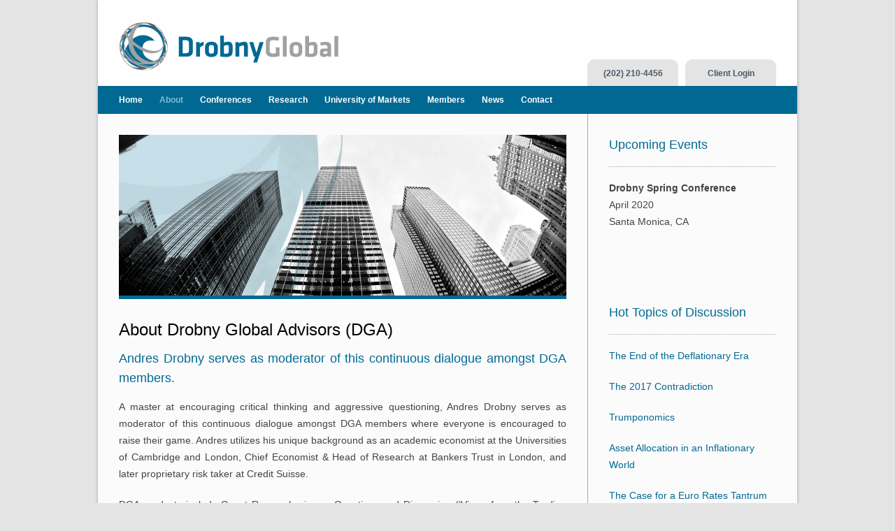

--- FILE ---
content_type: text/html; charset=UTF-8
request_url: https://www.drobny.com/about/overview/
body_size: 5773
content:
<!DOCTYPE html>
<html>
		<head>
		<meta http-equiv="content-type" content="text/html; charset=utf-8">
		<meta name="viewport" content="width=device-width, initial-scale=1.0, maximum-scale=1.0, user-scalable=no">
		<meta http-equiv="X-UA-Compatible" content="IE=Edge">
		<title>Drobny | Overview</title>

				
		<!-- Styles -->
		<link href="/assets/theme/pinpoint/includes/page-builder/assets/bootstrap/css/bootstrap.css?ver=3.0.2" rel="stylesheet" type="text/css">
		<link href="/assets/theme/pinpoint/css/base.css" rel="stylesheet" type="text/css">
		<link href="/assets/theme/pinpoint/css/skeleton.css" rel="stylesheet" type="text/css">
		<link href="//netdna.bootstrapcdn.com/font-awesome/3.2.0/css/font-awesome.min.css" rel="stylesheet" type="text/css">
		<link href="/assets/theme/pinpoint/style.css" rel="stylesheet" type="text/css">
		<link href="/assets/theme/pinpoint/css/layout.css" rel="stylesheet" type="text/css">
		<link href="/assets/theme/pinpoint/css/custom-styles.css" rel="stylesheet" type="text/css">
		<link href="//fonts.googleapis.com/css?family=Vidaloka" rel="stylesheet" type="text/css">
		<link href="/assets/css/global.css" rel="stylesheet" type="text/css">
		<link href="/assets/css/dialog.css" rel="stylesheet" type="text/css">
				<style>
			.fluid-width-video-wrapper {
				width: 100%;
				position: relative;
				padding: 0;
			}

			.fluid-width-video-wrapper iframe,
			.fluid-width-video-wrapper object,
			.fluid-width-video-wrapper embed {
				position: absolute;
				top: 0;
				left: 0;
				width: 100%;
				height: 100%;
			}
		</style>
		
		<!-- Scripts -->
		<script src="/assets/js/jquery-1.11.1.min.js" type="text/javascript"></script>
		<script src="/assets/js/jquery-migrate-1.2.1.min.js" type="text/javascript"></script>
		<script src="/assets/theme/pinpoint/js/view.min.js?auto&amp;ver=1" type="text/javascript"></script>
		<script src="/assets/js/jquery.dialog.js" type="text/javascript"></script>
				<script>if (document.addEventListener) { document.addEventListener("touchstart", function() {},false); }</script>
		
		<!--[if lt IE 9]>
		<script src="http://html5shim.googlecode.com/svn/trunk/html5.js"></script>
		<![endif]-->
		
		
						
	</head>
	<body class="home page page-template-default">

	    <!-- OPEN Social Scripts -->
	    	    <script type="text/javascript">
	    stLight.options({
	        publisher: "ur-72c8cf80-2647-2464-a894-abc33849d467",
	        doNotHash: true,
	        doNotCopy: true,
	        hashAddressBar: false
	    });
	    </script>
	    <!-- CLOSE Social Scripts -->
	    <noscript>
	        &lt;div class="no-js-alert"&gt; Please enable JavaScript to view this website. &lt;/div&gt;
	    </noscript>
	    <div id="boxed-container">
	        <div id="container" class="container boxed-layout page-shadow ">

				<div id="header-section" class="logo-left  clearfix">
    <header class="sixteen columns">
        <div id="logo" class="six columns alpha">
            <a href="/">
                <img src="/assets/images/global/drobny-global.png" alt="Drobny Global Advisors">
            </a>
            <h1>Drobny Global Advisors</h1>
        </div>
                <div class="header-utilities">
            <a href="tel:1-202-210-4456" class="phone">(202) 210-4456</a>
                        <a href="/articles/" class="login-trigger">Client Login</a>
                    </div>
    </header>
</div>
<div id="aux-area">
</div>
<div id="nav-section" class=" clearfix">
    <div class="nav-wrap clearfix">

        <!-- OPEN #main-navigation -->
        <nav id="main-navigation" class="columns alpha">
            <div class="menu-main-menu-container">
				<ul class="menu">
		<li class="menu-item">
		<a href="/">
			Home		</a>
			</li>	
		<li class="menu-item current-menu-item current-menu-ancestor current-menu-parent menu-item-has-children">
		<a href="/about/">
			About		</a>
		<ul class="sub-menu">
		<li class="menu-item current-menu-item">
		<a href="/about/overview/">
			Overview		</a>
			</li>	
		<li class="menu-item">
		<a href="/about/partners/">
			Partners		</a>
			</li>	
	</ul>
	</li>	
		<li class="menu-item menu-item-has-children">
		<a href="/conferences/">
			Conferences		</a>
		<ul class="sub-menu">
		<li class="menu-item">
		<a href="/conferences/overview/">
			Overview		</a>
			</li>	
		<li class="menu-item">
		<a href="/conferences/favorite-trades/">
			Favorite Trades		</a>
			</li>	
	</ul>
	</li>	
		<li class="menu-item menu-item-has-children">
		<a href="/research/">
			Research		</a>
		<ul class="sub-menu">
		<li class="menu-item">
		<a href="/research/overview/">
			Overview		</a>
			</li>	
		<li class="menu-item">
		<a href="/research/historical-review/">
			Historical Review		</a>
			</li>	
		<li class="menu-item">
		<a href="/research/resources/">
			Resources		</a>
			</li>	
		<li class="menu-item">
		<a href="/articles/">
			Articles		</a>
			</li>	
	</ul>
	</li>	
		<li class="menu-item menu-item-has-children">
		<a href="/university-of-markets/">
			University of Markets		</a>
		<ul class="sub-menu">
		<li class="menu-item">
		<a href="/university-of-markets/overview/">
			Overview		</a>
			</li>	
		<li class="menu-item">
		<a href="/university-of-markets/macro-summer-school/">
			Macro Summer School		</a>
			</li>	
		<li class="menu-item">
		<a href="/university-of-markets/emerging-markets/">
			Emerging Markets		</a>
			</li>	
		<li class="menu-item">
		<a href="/university-of-markets/marketplace-ideas/">
			Marketplace Ideas		</a>
			</li>	
	</ul>
	</li>	
		<li class="menu-item">
		<a href="/members/">
			Members		</a>
			</li>	
		<li class="menu-item">
		<a href="/news/">
			News		</a>
			</li>	
		<li class="menu-item">
		<a href="/contact/">
			Contact		</a>
			</li>	
	</ul>
            </div>
            <!-- CLOSE #main-navigation -->
        </nav>

        <!-- OPEN #mobile-navigation -->
		<nav id="mobile-navigation">
		    <span class="selected-option">- Menu -</span>
		    <div class="menu-main-menu-container">
		        <select id="menu-main-menu-1" class="menu dropdown-menu">
		        	<option value="" class="blank">&#8211; Menu &#8211;</option>
		        	<option class="menu-item" value="/">Home</option><option class="menu-item" value="/about/">About</option><option class="menu-item" value="/about/overview/">  - Overview</option><option class="menu-item" value="/about/partners/">  - Partners</option><option class="menu-item" value="/conferences/">Conferences</option><option class="menu-item" value="/conferences/overview/">  - Overview</option><option class="menu-item" value="/conferences/favorite-trades/">  - Favorite Trades</option><option class="menu-item" value="/research/">Research</option><option class="menu-item" value="/research/overview/">  - Overview</option><option class="menu-item" value="/research/historical-review/">  - Historical Review</option><option class="menu-item" value="/research/resources/">  - Resources</option><option class="menu-item" value="/articles/">  - Articles</option><option class="menu-item" value="/university-of-markets/">University of Markets</option><option class="menu-item" value="/university-of-markets/overview/">  - Overview</option><option class="menu-item" value="/university-of-markets/macro-summer-school/">  - Macro Summer School</option><option class="menu-item" value="/university-of-markets/emerging-markets/">  - Emerging Markets</option><option class="menu-item" value="/university-of-markets/marketplace-ideas/">  - Marketplace Ideas</option><option class="menu-item" value="/members/">Members</option><option class="menu-item" value="/news/">News</option><option class="menu-item" value="/contact/">Contact</option>		        </select>
		    </div>
		    <!-- CLOSE #mobile-navigation -->
		</nav>

		
    </div>
</div><div id="mini-header" class="">
    <div class="nav-wrap clearfix">
        <!-- OPEN #main-navigation -->
        <nav id="mini-navigation" class="columns alpha">
            <div class="menu-main-menu-container">
				<ul class="menu">
		<li class="menu-item">
		<a href="/">
			Home		</a>
			</li>	
		<li class="menu-item current-menu-item current-menu-ancestor current-menu-parent menu-item-has-children">
		<a href="/about/">
			About		</a>
		<ul class="sub-menu">
		<li class="menu-item current-menu-item">
		<a href="/about/overview/">
			Overview		</a>
			</li>	
		<li class="menu-item">
		<a href="/about/partners/">
			Partners		</a>
			</li>	
	</ul>
	</li>	
		<li class="menu-item menu-item-has-children">
		<a href="/conferences/">
			Conferences		</a>
		<ul class="sub-menu">
		<li class="menu-item">
		<a href="/conferences/overview/">
			Overview		</a>
			</li>	
		<li class="menu-item">
		<a href="/conferences/favorite-trades/">
			Favorite Trades		</a>
			</li>	
	</ul>
	</li>	
		<li class="menu-item menu-item-has-children">
		<a href="/research/">
			Research		</a>
		<ul class="sub-menu">
		<li class="menu-item">
		<a href="/research/overview/">
			Overview		</a>
			</li>	
		<li class="menu-item">
		<a href="/research/historical-review/">
			Historical Review		</a>
			</li>	
		<li class="menu-item">
		<a href="/research/resources/">
			Resources		</a>
			</li>	
		<li class="menu-item">
		<a href="/articles/">
			Articles		</a>
			</li>	
	</ul>
	</li>	
		<li class="menu-item menu-item-has-children">
		<a href="/university-of-markets/">
			University of Markets		</a>
		<ul class="sub-menu">
		<li class="menu-item">
		<a href="/university-of-markets/overview/">
			Overview		</a>
			</li>	
		<li class="menu-item">
		<a href="/university-of-markets/macro-summer-school/">
			Macro Summer School		</a>
			</li>	
		<li class="menu-item">
		<a href="/university-of-markets/emerging-markets/">
			Emerging Markets		</a>
			</li>	
		<li class="menu-item">
		<a href="/university-of-markets/marketplace-ideas/">
			Marketplace Ideas		</a>
			</li>	
	</ul>
	</li>	
		<li class="menu-item">
		<a href="/members/">
			Members		</a>
			</li>	
		<li class="menu-item">
		<a href="/news/">
			News		</a>
			</li>	
		<li class="menu-item">
		<a href="/contact/">
			Contact		</a>
			</li>	
	</ul>
            </div>
        </nav>
    </div>
</div>

<script>
    /* Login */
    $(function(){
        var $dialog = $("#login-dialog"),
            $trigger = $("#main-navigation .login-trigger > a, #mini-navigation .login-trigger > a, a.login-trigger")
        ;
        $dialog.find("input[name=ref]").val($trigger.attr("href"));
        $dialog.dialog({'class':"login-dialog"});
        $trigger.on("click", function(e){
            e.preventDefault();
            $dialog.dialog("show");
        })
    });
</script>
<div id="login-dialog" style="display: none;">
    <section class="login-box">
	<header class="login-box-header">
		<div class="drobny-logo">
			<img src="/assets/images/global/logo.png" width="73" height="73">
		</div>
		<h4>
			Client Login
		</h4>
		<p>
			To access our members-only research articles, please log in below. All fields are required.
		</p>
	</header>
	<div class="form login-form">
		<script>
		$(function(){
			$(".login-form form").on("submit", function(e){
				var $form = $(this),
					url = $form.attr("action"),
					data = $form.serialize()
				;
				hideError($form);
				$.ajax({
					url: url,
					data: data,
					dataType: 'json',
				})
					.done(function(data){
						if (data.success) {
							console.log("SUCCESS!");
							document.location = data.url;
						} else {
							console.log("ERROR!", data.message);
							showError($form, data.message[0] + (data.message[1] ? ("<br>" + data.message[1]) : ""))
						}
					})
					.fail(function(){
						showError($form, "Sorry, an unknown error has occurred.");
					})
				;
				e.preventDefault();
			});

			function showError($form, message) {
				$form
					.find(".message")
					.html(message)
					.show()
				;
			}

			function hideError($form) {
				$form
					.find(".message")
					.hide()
				;
			}
		});
	</script>
	<form method="post" action="/login/login/">
		<input type="hidden" name="ref" value="">
		<div class="field">
			<input type="text" name="username" value="" placeholder="Username">
		</div>
		<div class="field">
			<input type="password" name="password" placeholder="Password">
		</div>
		<div class="action">
			<button type="submit" class="button">Submit</button>
		</div>
		<div class="message"></div>
	</form>
</div>
	<footer class="login-box-footer">
		<a href="/login/reset/">Forgot Password</a>
	</footer>
</section></div>

		        <div id="main-container" class="clearfix">
		            <div class="container">
		                <!-- OPEN #page-wrap -->
		                <div id="page-wrap" class="sixteen columns">
		                    <div class="inner-page-wrap has-right-sidebar has-one-sidebar clearfix">
		                        <!-- OPEN article -->
		                        <div class="page type-page status-publish hentry clearfix eleven columns alpha top-spacing" id="515">
		                            <div class="page-content clearfix">

										
		                    			<p>
	<img alt="" src="/assets/_control/content/images/drobny_headers_about.jpg" />
</p>

<h2 style="text-align: justify;">About Drobny Global Advisors (DGA)</h2>

<h3 style="text-align: justify;">Andres Drobny serves as moderator of this continuous dialogue amongst DGA members.</h3>

<p style="text-align: justify;">
	A master at encouraging critical thinking and aggressive questioning, Andres Drobny serves as moderator of this continuous dialogue amongst DGA members where everyone is encouraged to raise their game. Andres utilizes his unique background as an academic economist at the Universities of Cambridge and London, Chief Economist &amp; Head of Research at Bankers Trust in London, and later proprietary risk taker at Credit Suisse.
</p>

<p style="text-align: justify;">
	DGA products include Guest Research pieces, Questions and Discussion (‘Views from the Trading Floor’) pieces, and pieces by Andres Drobny (Drobny Global Monitor). Members meet at the Drobny Global Conferences (US in the spring and Europe in the fall), at the newly launched Drobny Macro Summer School, at dinners and other events in London, NYC, Sao Paulo, and Singapore/Hong Kong.
</p>

<p>
	&nbsp;
</p>

		                    		</div>
		                    	</div>
		                        <aside class="sidebar right-sidebar five columns omega">

									<div>
	<div class="widget">
	<div>
	<div class="widget">
	<div class="widget-heading">
	<h3>Upcoming Events</h3>
</div>

<div class="textwidget">
	<p>
		<strong>Drobny Spring Conference</strong><br />
		April 2020<br />
		Santa Monica, CA
	</p>

	<p>
		&nbsp;
	</p>
</div>
</div><div class="widget">
	<div class="widget-heading">
	<h3>Hot Topics of Discussion</h3>
</div>

<div class="textwidget">
	<p>
		<a href="/assets/_control/content/files/120116.pdf">The End of the Deflationary Era</a>
	</p>

	<p>
		<a href="/assets/_control/content/files/112816.pdf">The 2017 Contradiction</a>
	</p>

	<p>
		<a href="/assets/_control/content/files/111116.pdf">Trumponomics</a>
	</p>

	<p>
		<a href="/assets/_control/content/files/120316.pdf">Asset Allocation in an Inflationary World</a>
	</p>

	<p>
		<a href="/assets/_control/content/files/091616.pdf">The Case for a Euro Rates Tantrum</a>
	</p>
</div>
</div><div class="widget">
	<div class="widget-heading">
	<h3>Recent News</h3>
</div>

<div class="textwidget">
	<ul>
		<li style="box-sizing: inherit; margin: 0px 0px 12px; padding: 0px; border: 0px; font-style: inherit; font-variant: inherit; font-weight: inherit; font-stretch: inherit; font-size: inherit; line-height: 18px; font-family: inherit; vertical-align: baseline; text-rendering: optimizeLegibility; -webkit-font-smoothing: antialiased !important;">
			<a href="/assets/_control/content/files/121416.pdf">Drobny Manager Favorite Trades, First Quarter 2017</a>
		</li>
		<li>
			<a href="/assets/_control/content/files/101416.pdf">Drobny IMF Forum, Washington, October 2016</a>
		</li>
		<li>
			&nbsp;
		</li>
		<li style="box-sizing: inherit; margin: 0px 0px 12px; padding: 0px; border: 0px; font-style: inherit; font-variant: inherit; font-weight: inherit; font-stretch: inherit; font-size: inherit; line-height: 18px; font-family: inherit; vertical-align: baseline; text-rendering: optimizeLegibility; -webkit-font-smoothing: antialiased !important;">
			<a href="/assets/_control/content/files/050616.pdf" style="box-sizing: inherit; margin: 0px; padding: 0px; border: 0px; font-style: inherit; font-variant: inherit; font-weight: inherit; font-stretch: inherit; font-size: inherit; line-height: inherit; font-family: inherit; vertical-align: baseline; color: rgb(0, 105, 147); outline: 0px; text-rendering: optimizeLegibility; transition: all 0.2s ease-in-out; -webkit-font-smoothing: antialiased !important;">Drobny Santa Monica Conference, April 2016</a>
		</li>
		<li>
			<a href="https://www.drobny.com/wp-content/uploads/2015/02/Brazil-2015.pdf" target="_blank&quot;">Drobny/BNP Paribas Global Macro Roadshow – Brazil, January&nbsp;2015</a>
		</li>
		<li>
			<a href="https://www.drobny.com/wp-content/uploads/2015/02/Fall-2014.pdf" target="_blank&quot;">Drobny European Conference, October 2014</a>
		</li>
		<li>
			<a href="https://www.drobny.com/wp-content/uploads/2014/05/050814.pdf" target="_blank">Drobny Global Conference, May&nbsp;2014</a>
		</li>
		<li>
			<a href="/wp-content/uploads/2013/10/BNPP-Inflation-Conference-_Michael-Dooley.pdf" target="_blank">Mike Dooley delivers the keynote presentation on October 10th at the 5th Annual BNP Paribas Inflation conference in London</a>
		</li>
		<li>
			<a href="/wp-content/uploads/2013/09/Dooley_PR_Sept.pdf" target="_blank">Dr. Michael P. Dooley Joins Drobny Global As Partner</a>
		</li>
		<li>
			<a href="/wp-content/uploads/2013/09/Summers-Hedges-His-Doubts-on-Feds-Bond-Buying-WSJ.com_.pdf" target="_blank">The Wall Street Journal: Summers Hedges His Doubts on Fed's Bond Buying</a>
		</li>
		<li>
			<a href="https://www.drobny.com/wp-content/uploads/2013/09/FT-Summers-dismissed-QE-effectiveness.pdf" target="_blank">Financial Times: Summers dismissed QE effectiveness</a>
		</li>
	</ul>
</div>
</div>
</div>
</div>
</div>

		                        </aside>

		                    </div>

							<footer id="copyright" class="full-width">
    <p>
	Copyright 2015 | Drobny Global Advisors | A University of Markets&nbsp;| Email: <a href="/cdn-cgi/l/email-protection#0960676f66496d7b666b6770276a6664"><span class="__cf_email__" data-cfemail="5930373f36191d2b363b3720773a3634">[email&#160;protected]</span></a>
</p>
    <div class="beam-me-up"><a href="#"><i class="icon-arrow-up"></i></a></div>
</footer>
	                    </div>
	                </div>
	                <!-- CLOSE #main-container -->
	            </div>
	            <!-- CLOSE #container -->
	        </div>
	        <!-- CLOSE #boxed-container -->
	    </div>
	    <div id="sf-included" class=""></div>

		    <script data-cfasync="false" src="/cdn-cgi/scripts/5c5dd728/cloudflare-static/email-decode.min.js"></script><script>
    var getElementsByClassName = function(a, b, c) {
            if (document.getElementsByClassName) {
                getElementsByClassName = function(a, b, c) {
                    c = c || document;
                    var d = c.getElementsByClassName(a),
                        e = b ? new RegExp("\\b" + b + "\\b", "i") : null,
                        f = [],
                        g;
                    for (var h = 0, i = d.length; h < i; h += 1) {
                        g = d[h];
                        if (!e || e.test(g.nodeName)) {
                            f.push(g)
                        }
                    }
                    return f
                }
            } else if (document.evaluate) {
                getElementsByClassName = function(a, b, c) {
                    b = b || "*";
                    c = c || document;
                    var d = a.split(" "),
                        e = "",
                        f = "http://www.w3.org/1999/xhtml",
                        g = document.documentElement.namespaceURI === f ? f : null,
                        h = [],
                        i, j;
                    for (var k = 0, l = d.length; k < l; k += 1) {
                        e += "[contains(concat(' ', @class, ' '), ' " + d[k] + " ')]"
                    }
                    try {
                        i = document.evaluate(".//" + b + e, c, g, 0, null)
                    } catch (m) {
                        i = document.evaluate(".//" + b + e, c, null, 0, null)
                    }
                    while (j = i.iterateNext()) {
                        h.push(j)
                    }
                    return h
                }
            } else {
                getElementsByClassName = function(a, b, c) {
                    b = b || "*";
                    c = c || document;
                    var d = a.split(" "),
                        e = [],
                        f = b === "*" && c.all ? c.all : c.getElementsByTagName(b),
                        g, h = [],
                        i;
                    for (var j = 0, k = d.length; j < k; j += 1) {
                        e.push(new RegExp("(^|\\s)" + d[j] + "(\\s|$)"))
                    }
                    for (var l = 0, m = f.length; l < m; l += 1) {
                        g = f[l];
                        i = false;
                        for (var n = 0, o = e.length; n < o; n += 1) {
                            i = e[n].test(g.className);
                            if (!i) {
                                break
                            }
                        }
                        if (i) {
                            h.push(g)
                        }
                    }
                    return h
                }
            }
            return getElementsByClassName(a, b, c)
        },
        dropdowns = document.getElementsByTagName('select');
    for (i = 0; i < dropdowns.length; i++)
        if (dropdowns[i].className.match('dropdown-menu')) dropdowns[i].onchange = function() {
            if (this.value != '') window.location.href = this.value;
        }
    </script>
    <script type="text/javascript" src="/assets/js/hoverIntent.min.js?ver=r7"></script>
    <script type="text/javascript" src="/assets/theme/pinpoint/js/jquery.easing.1.3.js"></script>
    <script type="text/javascript" src="/assets/theme/pinpoint/js/jquery-ui-1.9.2.custom.min.js"></script>
    <script type="text/javascript" src="/assets/theme/pinpoint/js/jquery.fancybox.pack.js"></script>
    <script type="text/javascript" src="/assets/theme/pinpoint/js/jquery.fitvids.js"></script>
    <script type="text/javascript" src="/assets/theme/pinpoint/js/functions.js"></script>
    <!-- CLOSE body -->
    <!-- CLOSE html -->
        <div id="stOverlay" onclick="javascript:stWidget.closeWidget();"></div>
	
	<script defer src="https://static.cloudflareinsights.com/beacon.min.js/vcd15cbe7772f49c399c6a5babf22c1241717689176015" integrity="sha512-ZpsOmlRQV6y907TI0dKBHq9Md29nnaEIPlkf84rnaERnq6zvWvPUqr2ft8M1aS28oN72PdrCzSjY4U6VaAw1EQ==" data-cf-beacon='{"version":"2024.11.0","token":"3f456679aacd4dd485c18f50c4e9555d","r":1,"server_timing":{"name":{"cfCacheStatus":true,"cfEdge":true,"cfExtPri":true,"cfL4":true,"cfOrigin":true,"cfSpeedBrain":true},"location_startswith":null}}' crossorigin="anonymous"></script>
</body>
</html>

--- FILE ---
content_type: text/css
request_url: https://www.drobny.com/assets/css/global.css
body_size: 817
content:
/**
 * HTML elements
 */
body {
	background: #e4e4e4;
}

/**
 * Header
 */
@media only screen and (max-width: 767px) {
	#header-section {
		padding: 20px;
	}
}

/**
 * Header utilities
 */
#header-section {
	position: relative;
}
	#header-section .header-utilities {
		position: absolute;
		right: 25px;
		bottom: 0;
	}
		#header-section .header-utilities a {
			float: left;
			min-width: 130px;
			margin: 0 5px;
			padding: 13px 10px 10px;
			border-radius: 10px 10px 0 0;
			background: #e4e4e4;
			font-weight: bold;
			font-size: 12px;
			line-height: 15px;
			text-align: center;
			text-decoration: none;
			color: #4c5965;
			box-sizing: border-box;
		}
		#header-section .header-utilities a:hover {
			color: #006993;
			box-shadow: 0px 0 7px rgba(0, 0, 0, 0.4);
		}
@media only screen and (max-width: 767px) {
	#header-section .header-utilities {
		display: none;
	}
}

/**
 * Widgets
 */
.widget .widget:last-child {
	padding-bottom: 0;
}

/**
 * Login
 */
.login-box {
	/*width: 100%;*/
	margin: 0 auto;
	text-align: left;
}
	.login-box .login-box-header {
		margin-bottom: 20px;
	}
		.login-box .login-box-header .drobny-logo {
			display: none;
		}
		.login-box .login-box-header h4 {
			margin: 0 0 15px;
			padding: 0 0 15px;
			border-bottom: 1px dotted #a8a8a8;
			color: #006993;
		}
		.login-dialog .login-box .login-box-header .drobny-logo {
			display: none;
		}
	.login-box .login-box-footer {
		margin: 10px 0 0;
		padding: 10px 0 0;
		border-top: 1px dotted #a8a8a8;
		font-size: 12px;
	}

.login-form {
	
}
	.login-form .action {
		margin: 0 0 30px;
	}
	.login-form .message {
		margin: 30px 0 0;
		font-size: 12px;
		line-height: 1.2;
	}

/**
 * Form fields
 */
.field {
	margin: 10px 0;
}

/**
 * Login dialog
 */
.dialog.login-dialog {
	width: 440px;
	max-width: 100%;
}
	.dialog.login-dialog .dialog-content {
		padding: 25px 50px;
	}
		.login-dialog .login-box {
			text-align: center;
		}
			.login-dialog .login-box .login-box-header {
				position: relative;
				padding-top: 40px;
				text-align: left;
			}
				.login-dialog .login-box .login-box-header .drobny-logo {
					display: block;
					position: absolute;
					top: -61px;
					left: 50%;
					margin-left: -41px;
					border: 5px solid #fff;
					border-radius: 50%;
				}

/**
 * Inputs
 */
input[type="text"],
input[type="password"],
input[type="email"],
textarea,
select {
	display: block;
	width: 100%;
	max-width: 100%;
	margin: 0;
	padding: 10px 8px;
	border: 1px solid #e4e4e4;
	border-radius: 0;
	background: #f2f2f2;
	color: #444;
	outline: none;
}
select {
	padding: 0;
}
input[type="text"]:focus,
input[type="password"]:focus,
input[type="email"]:focus,
textarea:focus {
	border: 1px solid #aaa;
	color: #444;
	-moz-box-shadow: 0 0 3px rgba(0,0,0,.2);
	-webkit-box-shadow: 0 0 3px rgba(0,0,0,.2);
	box-shadow:  0 0 3px rgba(0,0,0,.2);
}

/**
 * Placeholder
 */
.placeholder { color: #999; font-size: 12px; }
::-webkit-input-placeholder { color: #999; font-size: 12px; }
:-moz-placeholder { color: #999; font-size: 12px; }
:-ms-input-placeholder { color: #999; font-size: 12px; }

/**
 * Buttons
 */
button,
.button,
input[type=button],
input[type=submit],
input[type="reset"] {
	display: inline-block;
	min-width: 165px;
	font-size: 12px;
	line-height: 16px;
	height: auto;
	padding: 11px 20px;
	border: 1px solid #e4e4e4;
	background: #006993;
	font-size: 14px;
	text-align: center;
	text-transform: uppercase;
	color: #fff;
	transition: background 0.3s;
}
button:hover,
.button:hover,
input[type=button]:hover,
input[type=submit]:hover,
input[type="reset"]:hover {
	background: #5f6062;
}

/**
 * Page
 */
.page.type-page.columns {
	margin-right: -1px;
	border-right: 1px solid #a8a8a8;
}

/**
 * Sidebar
 */
.sidebar.columns {
	/*position: relative;
	left: -1px;*/
	margin-left: 0;
	padding-left: 30px;
	border-left: 1px solid #a8a8a8;
}

/**
 * Page content
 */
.page-content {
	padding-top: 30px;
	padding-bottom: 60px;
}

/**
 * Slideshow
 */
.slideshow {
	margin-bottom: 1.8em;
}



--- FILE ---
content_type: text/css
request_url: https://www.drobny.com/assets/css/dialog.css
body_size: 404
content:
/**
 * Dialog overlay
 */
.dialog-overlay {
	display: none;
	position: fixed;
	z-index: 10000000;
	left: 0;
	right: 0;
	top: 0;
	bottom: 0;
	background: rgba(228, 228, 228, 0.85);
}

/**
 * Dialog
 */
.dialog {
	display: none;
	position: absolute;
	z-index: 999999999;
	margin: 0;
	padding: 0;
	box-shadow: 0px 0px 8px rgba(0, 0, 0, 0.35);
}
	.dialog .dialog-content {
		padding: 30px 40px 40px;
		background: #fff;
	}
	.dialog .dialog-close {
		display: block;
		position: absolute;
		z-index: 100;
		right: 10px;
		top: 10px;
		width: 16px;
		height: 16px;
		overflow: hidden;
		background-image: url('[data-uri]');
		background-repeat: no-repeat;
		background-position: center center;
		background-size: 16px 16px;

		cursor: pointer;
	}
	.dialog .dialog-close:hover {
		background-image: url('[data-uri]');
	}

--- FILE ---
content_type: application/javascript
request_url: https://www.drobny.com/assets/js/jquery.dialog.js
body_size: 1399
content:
/*
 *	Project: jQuery Dialog
 *	Description: A super lightweight dialog plugin
 *	Author: Peter Bleickardt
 *	License: Commercial
 */

// the semi-colon before function invocation is a safety net against concatenated
// scripts and/or other plugins which may not be closed properly.
;(function ( $, window, document, undefined ) {

	// undefined is used here as the undefined global variable in ECMAScript 3 is
	// mutable (ie. it can be changed by someone else). undefined isn't really being
	// passed in so we can ensure the value of it is truly undefined. In ES5, undefined
	// can no longer be modified.

	// window is passed through as local variable rather than global
	// as this (slightly) quickens the resolution process and can be more efficiently
	// minified (especially when both are regularly referenced in your plugin).

	var pluginName = "dialog",
		
		// the name of using in .data()
		dataPlugin = "plugin_" + pluginName,
		
		// default options
		defaults = {
			'class' : ""
		}
	;

	var constructDialog = function (element, options) {
		
		var content = $('<div class="dialog-content">')
			.append(element.show())
		;
		var dialog = $('<div class="dialog">')
			.addClass(options.class)
			.append('<div class="dialog-close">')
			.append(content)
		;
		var overlay = $('<div class="dialog-overlay" style="display: none;">')
			.append(dialog)
		;
		
		$('body').prepend(overlay);
		
		return {
			'overlay': overlay,
			'dialog': dialog
		}
	}
	
	
	// The actual plugin constructor
	var Plugin = function ( element ) {
		/*
		 * Plugin instantiation
		 */
		this.options = $.extend( {}, defaults );
	};

	Plugin.prototype = {

		init: function ( options ) {

			// Extend options
			$.extend( this.options, options );
			
			// Init
			var _this = this,
				content = this.element
			;
			
			// Construct
			var parts = constructDialog(content, this.options);
			this.overlay = parts['overlay'];
			this.dialog = parts['dialog'];

			this.dialog.find(".dialog-close").click(function(){
				_this.hide();
			});

		},

		destroy: function () {
			// unset Plugin data instance
			this.element.data( dataPlugin, null );
		},

		show: function() {
		
			// Init
			var overlay = this.overlay;
			overlay.show();
			
			var dialog = this.dialog,
				dialogWidth = dialog.outerWidth(false),
				dialogHeight = dialog.outerHeight(false),
				viewportWidth = $(window).width(),
				viewportHeight = $(window).height(),
				x = (viewportWidth - dialogWidth) / 2,
				y = (viewportHeight - dialogHeight) / 2
			;

			console.log("Dialog Width: " + dialogWidth + " / Dialog Height: " + dialogHeight);
			
			// Set position
			dialog.css({"left": x + "px", "top": y + "px"});
			
			// Show
			dialog.fadeIn(200);
			
			// Bind
			var _this = this;
			$(document).bind("keyup.dialog", function(e) {
				switch (e.keyCode) {
					case 27: // escape
						_this.hide();
					break;
				}
			});
		},
		
		hide: function() {
			this.overlay.fadeOut(100);
			
			// Unbind
			$(document).unbind(".dialog");
		}
		
	}

	/*
	 * Plugin wrapper, preventing against multiple instantiations and
	 * allowing any public function to be called via the jQuery plugin,
	 * e.g. $(element).pluginName('functionName', arg1, arg2, ...)
	 */
	$.fn[ pluginName ] = function ( arg ) {

		var args, instance;

		// only allow the plugin to be instantiated once
		if (!( this.data( dataPlugin ) instanceof Plugin )) {

			// if no instance, create one
			this.data( dataPlugin, new Plugin( this ) );
		}

		instance = this.data( dataPlugin );

		instance.element = this;

		// Is the first parameter an object (arg), or was omitted,
		// call Plugin.init( arg )
		if ( typeof arg === 'undefined' || typeof arg === 'object' ) {

			if ( typeof instance['init'] === 'function' ) {
				instance.init( arg );
			}

		// checks that the requested public method exists
		} else if ( typeof arg === 'string' && typeof instance[arg] === 'function' ) {

			// copy arguments & remove function name
			args = Array.prototype.slice.call( arguments, 1 );

			// call the method
			return instance[arg].apply( instance, args );

		} else {

			$.error( 'Method ' + arg + ' does not exist on jQuery.' + pluginName );

		}
	};

}(jQuery, window, document));